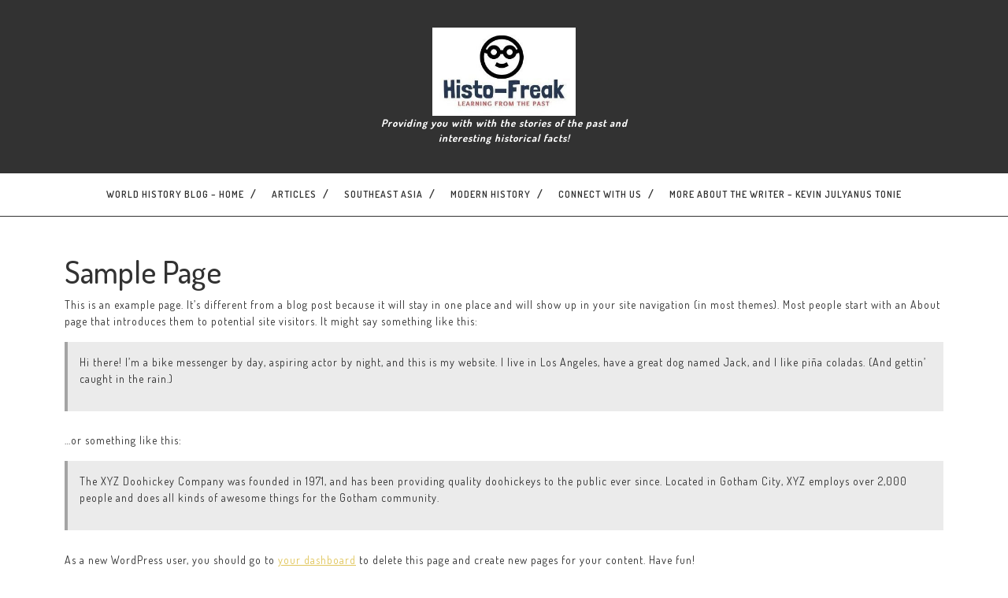

--- FILE ---
content_type: text/css
request_url: https://histofreak.com/wp-content/themes/vw-writer-blog/inc/block-patterns/css/block-frontend.css?ver=6.8.3
body_size: 432
content:
/*sliderbox css*/
.sliderbox, .contact-details, .contact-details .alignfull img, .services-section{
  width: auto;
  height: auto;
}
.wp-block-buttons.alignleft, .contact-details figure, .services-box .aligncenter{
  border: none !important;
}
.sliderbox a.wp-block-button__link, .post-content .wp-block-button__link{
  text-decoration: none;
}
.sliderbox a.wp-block-button__link:after {
  content: '\f061';
  font-size: 15px;
  position: relative;
  left: 5px;
  color: #323232;
  top: 1px;
  font-weight: 900;
  font-family: 'Font Awesome 5 Free';
}
/*services section*/
.services-sec h2{
  position: relative;
}
.services-sec h2:before{
  content: "";
  background: url(../images/title.png) no-repeat;
  top: 4px;
  right: 62%;
  position: absolute;
  display: inline-block;
  padding: 25px;
  width: 20px !important;
  height: 20px !important;
}
.post-content img{
  width: 15px !important;
  height: 15px !important;
}
.main-title h2, .post-content h3, .services-sec h2{
  font-weight: 700 !important;
}
.post-content .wp-block-button__link:after {
  content: '\f061';
  border-radius: 50%;
  font-size: 15px;
  position: relative;
  left: 5px;
  color: #323232;
  top: 1px;
  font-weight: 900;
  font-family: 'Font Awesome 5 Free';
}
.post-content p{
  line-height: 1.4 !important;
}
.post-img {
  position: relative;
}
.post-img:hover .post-content {
  opacity: 1 !important;
  transform: translate(0, -50%);
  transition-delay: 0.2s;
}
.post-col:hover .post-img:after {
  transform: rotateY(0);
  opacity: 0.9 !important;
}
.post-img:after {
  content: "";
  display: block;
  background: #e1c65c;
  position: absolute;
  top: 20px;
  padding: 10px;
  left: 15px;
  bottom: 20px;
  right: 15px;
  opacity: 0;
  transform: rotateY(90deg);
  transform-origin: 0 0;
  transition: all 0.4s ease-in-out 0s;
}
.post-content:hover{
  opacity: 0.9 !important;
}
.post-content {
  position: absolute;
  top: 50%;
  left: -10px;
  right: 35px;
  opacity: 0;
  z-index: 1;
  transform: translate(10%, -50%);
  transition: all 0.2s ease-out;
}
.post-col{
  position: relative;
}
.post-content a.wp-block-button__link:hover{
  color: #323232 !important;
}
/*Responsive css*/
@media screen and (max-width: 768px) and (min-width: 720px){
  .sliderbox h1{
    font-size: 30px !important;
  }
  .title-col .wp-block-columns{
    flex-wrap: nowrap !important;
  }
  .services-sec h2:before{
    right: 74%;
  }
  .post-content{
    right: 61px;
    left: 0;
  }
  .post-img:after{
    right: 35px;
    left: 30px;
  }
  .post-col{
    margin-left: 0 !important;
  }
}
@media screen and (max-width: 720px){
  .slider-content, .post-content .post-text{
    display: none;
  }
  .post-img:after{
    left: 37px;
    width: 75%;
  }
  .post-content h3{
    font-size: 15px !important;
  }
  .services-sec h2:before{
    right: 90%;
  }
  .post-content a.wp-block-button__link{
    font-size: 12px !important;
  }
  .post-content{
    left: 0;
  }
}
@media screen and (max-width: 1024px) and (min-width: 991px){
  .services-sec h2:before{
    right: 64%;
  }
  .post-content .post-text{
    display: none;
  }
  .post-img:after{
    left: 10px;
    right: 10px;
  }
}

--- FILE ---
content_type: text/css
request_url: https://histofreak.com/wp-content/themes/vw-writer-blog/style.css?ver=6.8.3
body_size: 9251
content:
/*
Theme Name: VW Writer Blog
Theme URI:  https://www.vwthemes.com/themes/free-wordpress-themes-for-writers/
Author: VW Themes
Author URI: https://www.vwthemes.com/
Description: VW Writer Blog is a clean, sleek, modern and intuitive WordPress theme for people dealing with literature. This multipurpose theme is useful for book shops, online book stores, eBook portals, libraries, reading clubs, author, blogger, library, children story books, tourism, blogging, blog template, products or other entertainment niches, product previews, travel, Mystery/Crime/Thriller, History, book depot, reviews, literary clubs as well as for writers, authors, journalists, editors, columnist, correspondent, critic, dramatist, novelist, poet, reporter. publishers, online course providers, online libraries, bookshop, copywriter, journalist, magazine, podcaster, personal blog, publisher, publishing house, book hubs and similar websites concerned with literature, reading and books. It can also be used for writing literature blogs and to start an online store for selling music, movies and video games. It is thoughtfully crafted to cover all aspects of a literary website with attention to fine details. This bookstore and writer WordPress theme is readily responsive, favicon icon, Threaded Comments, Flexible Header, Wide Blocks, cross-browser compatible and translation ready to fulfil the growing demands of present day users. It is a search engine optimized theme to easily divert traffic towards your site by ranking higher in search results. VW Writer Blog proposes for a profound customization to give your website a personalized feel. It has used social media icons to make your content reach maximum people. Banners and sliders bring vastness to the website. It follows standard coding rules yielding a bug-free and secure website. Demo: https://www.vwthemes.net/vw-writer-pro/
Tested up to: 5.9
Requires PHP: 7.2
Version: 0.8.4
License: GNU General Public License v3.0
License URI: http://www.gnu.org/licenses/gpl-v3.0.html
Text Domain: vw-writer-blog
Tags: left-sidebar, right-sidebar, one-column, two-columns, three-columns, four-columns, grid-layout, wide-blocks, block-styles, flexible-header, block-patterns, custom-colors, custom-background, custom-logo, custom-menu, custom-header, editor-style, featured-images, footer-widgets, sticky-post, full-width-template, theme-options, translation-ready, threaded-comments, post-formats, rtl-language-support, blog, portfolio, e-commerce

VW Writer Blog WordPress Theme has been created by VW Themes(vwthemes.com), 2019.
VW Writer Blog WordPress Theme is released under the terms of GNU GPL
*/

/* Basic Style */

*{
  margin:0;
  padding:0;
  outline:none;
}
html{
  overflow-x: hidden;
}
body{ 
  margin:0; 
  padding:0; 
  -ms-word-wrap:break-word; 
  word-wrap:break-word;
  position:relative;
  background: #fff;
  font-size: 15px; 
  color:#323232;
  font-family: 'Dosis', sans-serif;
  overflow-x: hidden;
}
img{ 
  margin:0; 
  padding:0; 
  border:none; 
  max-width:100%; 
  height:auto;
}
section img{
  max-width:100%;
}
p{ 
  font-size:14px; 
  letter-spacing: 1px;
}
a{ 
  text-decoration:none; 
  color: #e1c65c;
}
a:hover{ 
  text-decoration:none; 
  color:#333;
}
a:focus,
a:hover{
  text-decoration:none !important;
}
:hover{-webkit-transition-duration: 1s;
  -moz-transition-duration: 1s;
  -o-transition-duration: 1s;
  transition-duration: 1s;
}
.clear{ 
  clear:both;
}
input[type="search"]{
  border: 1px solid #ddd;
  width: 100%;
  font-size: 16px;
  padding: 8px 10px;
  margin: 0 0 10px 0;
  height: auto;
}
[type="search"] {
    outline-offset: -2px;
    -webkit-appearance: none;
}
input[type='submit']:hover{
  cursor: pointer;
}
button{
  padding: 5px;
}
.home .middle-align{
  padding: 0;
}
.middle-align,.blog .middle-align{ 
  margin: 0 auto; 
  padding: 3em 0 0;
}
.wp-caption{ 
  margin:0; 
  padding:0; 
  font-size:13px; 
  max-width:100%;
}
.wp-caption-text{ 
  margin:0; 
  padding:0; 
}
a:focus,
input[type="text"]:focus, 
input[type="email"]:focus, 
input[type="phno"]:focus, 
input[type="password"]:focus, 
input[type="search"]:focus,
input[type="tel"]:focus, 
textarea:focus,
input[type="submit"]:focus,
#comments:focus, select:focus,.toggle-nav button:focus, a:focus span{
  outline: 1px solid #000;
  text-decoration:none !important;
} 
.logo h1 a:focus, .logo p.site-title a:focus, #topbar a:focus{
  outline: 1px solid #fff;
  text-decoration:none !important;
}
.woocommerce-product-details__short-description p a,.entry-content a, .sidebar .textwidget p a, .textwidget p a, #comments p a, .slider .inner_carousel p a{
  color: #e1c65c;
  text-decoration: underline;
}
/*---------- WIDE BLOCKS ------------*/

.alignwide {
  margin-left  : -80px;
  margin-right : -80px;
}
.alignfull {
  margin-left  : calc( -100vw / 2 + 100% / 2 );
  margin-right : calc( -100vw / 2 + 100% / 2 );
  max-width    : 100vw;
}
.alignfull img {
  width: 100vw;
}

/*---------- ACCESSIBILITY READY ------------*/
.screen-reader-text {
  border: 0;
  clip: rect(1px, 1px, 1px, 1px);
  clip-path: inset(50%);
  height: 1px;
  margin: -1px;
  overflow: hidden;
  padding: 0;
  position: absolute;
  width: 1px;
  word-wrap: normal !important;
}
.screen-reader-text:focus {
  background-color: #eee;
  clip: auto !important;
  clip-path: none;
  color: #444;
  display: block;
  font-size: 1em;
  height: auto;
  left: 5px;
  line-height: normal;
  padding: 15px 23px 14px;
  text-decoration: none;
  top: 5px;
  width: auto;
  z-index: 100000; /* Above WP toolbar. */
}
.sticky{ 
  margin:0; 
  padding:0; 
}
.sticky .post-main-box h3{
  background: url(images/pin.png) no-repeat scroll 0 0px;
  padding-left: 40px;
}
.gallery-caption{ 
  margin:0;
  padding:0;
}
.alignleft, 
img.alignleft {
  display: inline; 
  float: left; 
  margin-right:20px; 
  margin-top:4px; 
  margin-bottom:10px; 
  padding:0;
}
.alignright, 
img.alignright { 
  display: inline; 
  float: right; 
  margin-bottom:10px;
  margin-left:25px;
}
.aligncenter, 
img.aligncenter {
 clear: both; 
 display: block; 
 margin-left: auto; 
 margin-right: auto; 
 margin-top:0; 
}
.comment-list .comment-content ul { 
  list-style:none; 
  margin-left:15px;
}
.comment-list .comment-content ul li{
  margin:5px;
}
#respond{
  clear:both;
}
.toggleMenu{
  display:none;
}
.bypostauthor{
 margin:0;
 padding:0;
}
input[type="text"],
input[type="email"],
input[type="phno"], 
input[type="password"], 
textarea{
  border:1px solid #bcbcbc;
  width:100%; 
  font-size:16px;
  padding:10px 10px; 
  margin:0 0 23px 0;
  height:auto;
}
textarea{
  height:111px; 
}
input[type="submit"], input.button{
  text-align:center;
  text-transform:uppercase;
  font-size:18px;
  padding:7px 30px; 
  background:#e1c65c;
  font-weight:bold;
  color:#fff;
  border: none;
}

/* --------------------------LOGO---------------------------- */
.call{
  text-align: right;
}
.call i,
.email i {
  font-size: 40px;
  color: #e1c65c;
}
.email, .call {
    margin-top: 10px;
}
.call p, .call p a, .email p, .email p a{
  color: #fff;
  font-size: 14px;
  letter-spacing: 1px;
}
.call p a:hover, .email p a:hover{
  color: #e1c65c;
}
p.infotext {
  color: #e1c65c;
  font-size: 14px;
  letter-spacing: 1px;
  font-style: italic;
  font-weight: bold;
  margin-bottom: 0;
}
.logo {  
  text-align: center;
}
.logo h1 a, .logo p.site-title a {
  font-size: 40px;
  font-weight: bold;
  color: #fff;
  letter-spacing: 5px;
}
.logo h1 a:focus{
  outline: 1px solid #fff;
}
.logo h1, .logo p.site-title{
  padding: 0;
  font-family: 'Alex Brush', cursive;
}
.logo p.site-title {
  margin: 0;
  line-height: 1;
  padding: 3px 0px;
}
.logo .site-title a:hover{
  color: #e1c65c;
}
p.site-description {
  color: #fff;
  font-weight: bold;
  letter-spacing: 1px;
  font-style: italic;  
  font-size: 13px;
  margin-bottom: 0;
}

/* ---------HEADER--------- */

#topbar {
  background: #323232;
  padding: 35px 0;
}
#header {
  border-bottom: solid 1px #323232;
}
.page-template-ibtana-page-template .middle-align{
  padding: 0em 0 0;
}
/* --------- MENUS CSS --------- */
#mySidenav {
  display: inline;
}
.main-menu {
  text-align: center;
}
ul.list_nav {
  margin: 0 auto;
  text-align: center;
  display: block;
}
.main-navigation ul{
  margin: 0;
  padding: 0;
  font-weight: 400;
  font-size: 14px;
  text-transform: uppercase;
  font-weight: bold;
}
.main-navigation li{
  display: inline-block;
  position: relative;
}
#header .main-navigation ul li:before {
  content: "/";
  color: #323232;
  width: 6px;
  margin-right: 15px;
}
ul.sub-menu li:before,
#header .main-navigation ul li:first-child:before  {
  content: none !important;
}
.main-navigation a{
  display: inline-block;
  margin-top: 0px;
  color: rgb(50, 50, 50);
  font-size: 12px;
  font-weight: 600;
  letter-spacing: 1px;
  text-transform: uppercase;
  padding: 18px 5px;
}
.main-navigation a:hover{
  color: #e1c65c;
}
.main-navigation a:focus{
  outline: 1px solid #000;
}
.main-navigation ul ul{
  display: none;
  position: absolute;
  background: #fff;
  min-width: 200px;
  z-index: 9999;
  top: 80%;
  border-top: 4px solid #e1c65c;
  border-bottom: 4px solid #e1c65c;
  line-height: 30px;
  border-radius: 5px;
}
.main-navigation ul ul ul{
  left: 100%;
  top: 0%;
}
.main-navigation ul ul a{
  color: #000 ;
  border: none;
  padding: 5px 10px ;
  margin-top: 5px;
  transition: all .5s ease;
  -webkit-transition: all .5s ease;
  -moz-transition: all .5s ease;
}
.main-navigation ul.sub-menu a:hover{
  color: #e1c65c ;
  padding-left: 50px !important;
  border-top: none;
}
.main-navigation ul.sub-menu>li>a:before {
  content: "";
  width: 0;
  height: 2px;
  position: absolute;
  margin-top: 15px;
  left: 0;
  opacity: 0;
  transition: all .5s ease;
  -webkit-transition: all .5s ease;
  -moz-transition: all .5s ease;
  background: #222;
}
.main-navigation ul.sub-menu>li>a:hover:before {
  opacity: 1;
  left: 15px;
  width: 20px;
}
.main-navigation ul ul a:focus{
  outline: 1px solid #000;
}
.main-navigation ul ul li{
  float: none;
  display: block;
  text-align: left;
  border-left: none;
  border-right: none !important;
  padding: 0;  
  border-bottom: 1px solid #eaeaea;
}
.main-navigation ul ul li:last-child{
  border-bottom: 0;
}
.main-navigation ul li:hover > ul{
  display: block;
}
.main-navigation .menu > ul > li.highlight{
  background-color: #006ccc;
}
.main-navigation .menu > ul > li.highlight:hover{
  background: transparent;
}
/*--------------- SUPERFISH MENU ---------------------------*/

.sf-arrows ul .sf-with-ul:after{
  margin-top: -5px;
  margin-right: -3px;
  border-color: transparent;
  border-left-color: #888;
}
.sf-arrows ul li > .sf-with-ul:focus:after,
.sf-arrows ul li:hover > .sf-with-ul:after,
.sf-arrows ul .sfHover > .sf-with-ul:after{
  border-left-color: #333;
}
.toggle-nav, a.closebtn{
  display: none;
}
/* Headings */
section h2{
  font-weight:bold; 
  text-align:center; 
  margin:0 0 45px;
  padding:0;
  text-transform:uppercase;
}
section h3{
  font-weight:bold; 
  text-align:center;
  margin:30px 0 0 0;
  text-transform:uppercase;
}
section h4{
  color:#000; 
  font-weight:bold;
  font-size:18px;
}
section h5{
  color:#000; 
  font-weight:bold;
  font-size:24px;
  margin:0 0 10px 0;
  padding:0;
}

/* --------- SLIDER--------- */
#slider{ 
  max-width:100%; 
  margin:auto; 
  padding:0;
  background: #fff;
}
#slider img {
  width: 100%;
  opacity: 0.6;
}
#slider .carousel-item-next,#slider .carousel-item-prev,#slider .carousel-item.active {
  display: block !important;  
}
#slider .carousel-control-prev-icon, #slider .carousel-control-next-icon{
  background-image: none;
  font-size: 15px;
  color: #fff;
  background: #323232;
  padding: 15px 20px;
}
.carousel-control-prev, .carousel-control-next{
  opacity: unset !important;
}
.carousel-control-next-icon, .carousel-control-prev-icon{
  width: auto;
  height: auto;
}
#slider .carousel-caption{
  top: 50%;
  transform: translateY(-50%);
  right: 40%;
  left: 20%;
  text-align: left;
}
#slider .inner_carousel h1 {
  font-size: 40px;
  letter-spacing: 1px;
  text-align: left;
  color: #323232;
  margin-top: 15px;
  text-transform: uppercase;
  font-weight: bold;
}
#slider .inner_carousel h1 a{
  color: #323232;
}
#slider .inner_carousel h1 a:hover{
  color: #e1c65c;
}
#slider .inner_carousel p {
  text-align: left;
  color: #323232;
  font-size: 15px;
  font-weight: 500;
}
.more-btn a {
  color: #323232;
  font-weight: bold;
  font-size: 16px;
  letter-spacing: 2px;
}
.more-btn a:hover{
  color: #e1c65c;
}
.more-btn{
  text-align: left;
}
.more-btn i,
.content-bttn i {
  margin-left: 8px;
  color: #323232;
  font-size: 16px;
}
.slider-date {
  position: relative;
  background: #e1c65c;
  padding: 10px;
  color: #323232;
  font-weight: 700;
}
.slider-date:before {
  content: "";
  position: absolute;
  right: -20px;
  bottom: 0;
  width: 0;
  height: 0;
  border-left: 20px solid #e1c65c;
  border-top: 19px solid transparent;
  border-bottom: 19px solid transparent;
}
/* --------- Articals Section ------- */

#articles {
  padding: 3% 0;
}
#articles h2 {
  margin: 0;
  margin-bottom: 15px;
  font-size: 1.75rem;
  padding: 10px 0;
}
#articles h2 i{
  margin-right: 5px;
}
.box{
  text-align: center;
  perspective: 50em;
  position: relative;
  margin:10px 0;
}
.box:after{
  content: "";
  display: block;
  background: #e1c65c;
  position: absolute;
  top: 20px;
  left: 20px;
  bottom: 20px;
  right: 20px;
  opacity: 0;
  transform: rotateY(90deg);
  transform-origin: 0 0;
  transition: all 0.4s ease-in-out 0s;
}
.box:hover:after{
  transform: rotateY(0);
  opacity: 0.9;
}
.box .box-content{
  color: #323232;
  position: absolute;
  top: 50%;
  left: 20px;
  right: 20px;
  opacity: 0;
  z-index: 1;
  transform: translate(10%, -50%);
  transition: all 0.2s ease-out;
  padding: 5px;
}
.box:hover .box-content{
  opacity: 1;
  transform: translate(0, -50%);
  transition-delay: 0.2s;
}
.box h3{
  font-size: 22px;
  font-weight: 700;
  text-transform: uppercase;
  letter-spacing: 1px;
  margin: 0 0 10px;
  color: #323232;
}
.box p{ 
  margin-top: 10px;
}
.box a{
  font-weight: 700;
  color: #323232;
  margin-right: 5px;
}
.box span {
  font-weight: 600;
  font-size: 12px;
  margin-right: 5px;
}
.box i {
  font-size: 12px;
  margin-right: 5px;
}
.bg-color{
  background: #323232;
  height: 345px;
}
/*---------Sticky Header---------*/
.header-fixed {
  position: fixed;
  top:0; left:0;
  width: 100%;
  background: #fff;
  z-index: 999;
  border-bottom: 2px solid #e1c65c;
  box-shadow: 0px 0px 5px 0px;
}
body.page-template-custom-home-page.admin-bar .header-fixed, body.admin-bar .header-fixed {
  margin-top: 30px !important;
}
/*----------- PRELOADER ----------*/
#preloader {
  background-color: #e1c65c;
  bottom: 0;
  left: 0;
  overflow: hidden;
  position: fixed;
  right: 0;
  top: 0;
  z-index: 999999;
  height: 100%;
}
.loader-inner {
  bottom: 0;
  height: 60px;
  left: 0;
  margin: auto;
  position: absolute;
  right: 0;
  top: 0;
  width: 100px;
}
.loader-line-wrap {
  animation: spin 2000ms cubic-bezier(.175, .885, .32, 1.275) infinite;
  box-sizing: border-box;
  height: 50px;
  left: 0;
  overflow: hidden;
  position: absolute;
  top: 0;
  transform-origin: 50% 100%;
  width: 100px;
}
.loader-line {
  border: 4px solid #ffffff;
  border-radius: 100%;
  box-sizing: border-box;
  height: 100px;
  left: 0;
  margin: 0 auto;
  position: absolute;
  right: 0;
  top: 0;
  width: 100px;
}
.loader-line-wrap:nth-child(1) { animation-delay: -50ms; }
.loader-line-wrap:nth-child(2) { animation-delay: -100ms; }
.loader-line-wrap:nth-child(3) { animation-delay: -150ms; }
.loader-line-wrap:nth-child(4) { animation-delay: -200ms; }
.loader-line-wrap:nth-child(5) { animation-delay: -250ms; }

.loader-line-wrap:nth-child(1) .loader-line {
  height: 90px;
  width: 90px;
  top: 7px;
}
.loader-line-wrap:nth-child(2) .loader-line {
  height: 76px;
  width: 76px;
  top: 14px;
}
.loader-line-wrap:nth-child(3) .loader-line {
  height: 62px;
  width: 62px;
  top: 21px;
}
.loader-line-wrap:nth-child(4) .loader-line {
  height: 48px;
  width: 48px;
  top: 28px;
}
.loader-line-wrap:nth-child(5) .loader-line {
  height: 34px;
  width: 34px;
  top: 35px;
}
@keyframes spin {
  0%, 15% {
    transform: rotate(0);
  }
  100% {
    transform: rotate(360deg);
  }
}
.elementor-page #preloader{
  display: none;
}
/* ---------Footer Section---- */
.scrollup i {
  width: 40px;
  height: 40px;
  position: fixed;
  bottom: 60px;
  right: 10px;
  font-size: 20px;
  display: none;
  color: #323232 !important;
  padding: 10px;
  background: #e1c65c;
  z-index: 999;
}
.scrollup.left i{
  left: 10px;
}
.scrollup.center i{
  left: 50%;
  right: 50%;
}
/* --------- Footer ------- */
.footer a:focus{
  outline: 1px solid #fff;
}
.footer .tagcloud a{
  border: solid 1px #7a7a7a;
  color:#7a7a7a;
  font-size:15px !important;
  padding:5px 18px;
  margin:0 0 5px;
  display:inline-block;
}
.footer .tagcloud a:hover{
  background: #e1c65c;
  color: #fff;
}
.footer li a:hover, .sidebar ul li a:hover{
  color: #e1c65c;
}
.footer ins span,
.footer .tagcloud a {
  color: #7a7a7a;
}
.copyright img{
  text-align: right;
}
.footer .widget {
  padding: 10px 0 20px 0;
}
.footer input[type="submit"]{
  margin-top: 0;
  padding: 10px 9px;
  font-size: 15px;
  width: 100%;
}
.footer label{
  width: 100%;
}
.footer .search-form .search-field {
  width: 100%;
  border: solid 1px #7a7a7a;
  padding: 10px;
}
.footer caption,.sidebar caption {
  font-weight: bold;
  color: #7a7a7a;
  font-size: 20px;
}
.footer table,
.footer th,
.footer td{
  border: 1px solid #7a7a7a;
  text-align: center;
}
.footer td ,.sidebar td{
  padding: 9px;
  color: #7a7a7a;
}
.footer th {
  text-align: center;
  padding: 10px;
  color: #7a7a7a;
}
.footer li a {
  color: #cccccc;
  font-size: 15px;
}
.footer ul li {
  list-style: none;
  padding: 5px 0;
}
.footer ul {
  margin: 0;
  padding-left: 0;
}
.sidebar select ,.footer select {
  padding: 10px 5px;
  width: 100%;
}
.sub-title{
  margin: 5em 0 0 0;
  line-height: 2em;
}
.footer {
  color: #7a7a7a;
  text-align: left;
  background: #323232;
}
.footer h3, .footer .wp-block-search .wp-block-search__label{
  color: #e1c65c;
  font-size: 30px;
  padding:10px 0 10px 0;
  letter-spacing: 1px;
  font-family: 'Dosis', sans-serif;
  font-weight: 500;
}
.footer .wp-block-search .wp-block-search__inside-wrapper, .sidebar .wp-block-search .wp-block-search__inside-wrapper{
  flex-wrap: wrap;
  display: block;
}
.footer .wp-block-search .wp-block-search__input, .sidebar .wp-block-search .wp-block-search__input {
  padding:10px 10px;
  font-size:15px;
  margin-bottom: 10px;
  color:#4d4749;
  border: solid 1px #e1e1e1;
  width: 100%;
}
.footer .wp-block-search .wp-block-search__button, .sidebar .wp-block-search .wp-block-search__button{
  background: #e1c65c;
  color: #fff;
  padding: 10px;
  font-weight: bold;
  font-size: 15px;
  letter-spacing: 2px;
  width: 100%;
  margin-left: 0;
}
.footer p{
  font-size:17px;
}
.navigate  ul{
  list-style: none;
}
.copyright a {
  color: #323232;
}
.copyright a:hover{
  color: #fff;
}
.copyright p{
  margin-bottom: 0;
  color: #323232;
  font-size: 16px;
  font-weight: 500;
}
.footer-2{
  background:#e1c65c ;
  text-align:center;
  padding:15px 0;
}
.footer .custom-social-icons i{
  width: 40px;
  text-align: center;
  height: 40px;
  padding: 10px;
  margin-bottom: 10px;
  margin-right: 10px;
  line-height: 1.5;
}
.footer ul.cart_list li a, .footer ul.product_list_widget li a , .footer ul.cart_list li .star-rating, .footer ul.product_list_widget li .star-rating{
  margin-bottom: 5px;
}
.footer .widget_price_filter .ui-slider .ui-slider-range, .footer .widget_price_filter .ui-slider .ui-slider-handle{
  background-color: #e1c65c;
}
.footer .widget_price_filter .price_slider_wrapper .ui-widget-content{
  background-color: #fff;
}
.footer .woocommerce-product-search button{
  font-size: 15px;
  width: 100%;
  text-align: center;
  text-transform: uppercase;
  padding: 10px 30px;
  background: #e1c65c;
  font-weight: bold;
  color: #fff;
  border: none;
  margin-top: 10px;
}
.footer .woocommerce-product-search input[type="search"]{
  border: 1px solid #ddd;
}
.footer form.woocommerce-product-search{
  border: none;
}
.footer li.woocommerce-mini-cart-item.mini_cart_item{
  line-height: 25px;
  margin-top: 10px;
  padding: 0 0 0 2em !important;
}
.footer ul.product_list_widget li {
  line-height: 25px;
  margin-top: 10px;
}
.footer .widget_rating_filter ul li {
  line-height: 25px;
  margin-top: 10px;
}
/* --------- Blog Page ------- */
.post-main-box:hover .content-bttn a, .post-main-box:hover h2 a, .post-main-box:hover .post-info a, .single-post .post-info:hover a{
  color: #e1c65c;
}
#our-services iframe,
.box-image img {
  width: 100%;
}
h1.page-title {
  margin-bottom: 1%;
  margin-top: 0;
}
#our-services {
  margin-top: 0;
}
.post-main-box {
  margin-bottom: 5%;
  padding: 20px;
  border: 1px solid #e1e1e1;
  box-shadow: 0px 15px 10px -15px #999;
}
.post-main-box h2 {
  text-align: left;
  margin-top: 0;
  padding-top: 0;
}
.post-main-box h2 a, h2.section-title a {
  font-size: 25px;
  color: #323232;
  margin-top: 12px;
  font-weight: 700;
  letter-spacing: 1px;
}
.new-text p,
#our-services p {
  color: #323232;
  font-size: 15px;
  line-height: 2;
  margin-top: 10px;
  text-align: justify;
}
.post-info {
  color: #323232;
  font-size: 12px;
  letter-spacing: 1px;
}
.post-info span {
  margin-right: 1%;
}
.blogbutton-small {
  color: #323232;
  font-size: 15px;
  letter-spacing: 1px;
  font-weight: bold;
}
.post-info hr {
  width: 10%;
  border-top: solid 2px #e1c65c;
  margin-bottom: 0;
  opacity: 1;
  border-bottom: none;
}
.entry-audio audio,
iframe{
  width: 100%;
}
.tags {
  padding-top: 10px;
}
.tags a {
  text-decoration: none!important;
  font-weight: 400;
  color: #121212!important;
  background: #f8f8f8;
  border: 1px solid #ccc;
  box-shadow: 0 1px 0 rgba(0,0,0,.08);
  text-shadow: none;
  line-height: 3.5;
  padding: 8px;
  margin: 5px;
  font-size: 15px;
}
.entry-date a, .entry-author a{
  color: #323232;
}
.single-post h1{
  font-size: 30px; 
}
.single-post .post-info{
  color: #000;
  clear: both;
  font-size: 13px;
  letter-spacing: 1px;
  background: #f1f1f1;
  padding: 10px;
  margin-bottom: 15px;
  text-align: left;
}
.post-info i{
  margin-right: 10px;
}
.related-post {
  clear: both;
}
.related-post h3 {
  padding: 15px 0px 15px;
}
.related-post h3.section-title{
    padding: 5px 0px;
}
.related-post .new-text p, #our-services .related-post p{
  margin-top: 0;
}
.nav-previous a{
  padding: 15px 15px;
  color: #323232;
  font-size: 15px;
  line-height: 13px;
  font-weight: bold;
  text-align: left;
  background: #e1c65c;
}
.nav-next a{
  padding: 15px 15px;
  color: #323232;
  font-size: 15px;
  line-height: 13px;
  font-weight: bold;
  text-align: right;
  background: #e1c65c;
}
.nav-previous a:hover, .nav-next a:hover {
  background: #323232;
  color: #fff;
  transition-duration: 0.5s;
}
/* --------- POST --------- */
h2#reply-title {
  text-align: left;
  margin-bottom: 0;
  font-size: 30px;
  font-weight: 600;
  text-transform: none;
}
.bradcrumbs{
  padding:30px 0;
}
.bradcrumbs a{
  background:#f1f1f1; 
  color:#000;
  padding:5px 15px;
  margin-right:5px;
}
.bradcrumbs a:hover{
  background:#ffd34e;
}
.bradcrumbs span{
  background:#dddddd; 
  color:#000;
  padding:5px 15px;
}

/* Comments BOX */
#comments ol.children img {
  width: 30px;
}
#comments ol {
  list-style: none;
  padding-left: 0;
}
#comments{  
  margin-top:30px;
}  
#comments h2.comments-title{
  font-size:20px;
  font-weight:bold;
  padding:20px 0;
  margin-bottom: 10px;
}
#comments h3.comment-reply-title{
  font-size:20px;
  font-weight:bold;
  clear:both;
}  
#comments input[type="text"],
#comments input[type="email"],
#comments textarea{
  width:100%;
  padding:12px 10px;
  font-size:18px;
  margin:20px 0 0 0;
}
#comments input[type="submit"].submit{
  background: #e1c65c;
  color: #fff;
  padding: 15px;
  font-weight: bold;
  font-size: 12px;
  letter-spacing: 2px;
}
#comments a.comment-reply-link{
  color:#323232;
  background:#e1c65c;
  padding:5px 15px;
}  
#comments a.comment-reply-link:hover{
  background:#ddd;
  color: #000;
}
#comments a time{
  color:#000;
  font-weight:bold;
  font-size:12px;
}
#comments ol li{
  width:100%;
  list-style:none;
  margin: 0 0 20px;
  padding: 20px;
  background:#f5f5f5;
  display:inline-block;
  border: 1px solid #d6d6d6;
}   
#comments ul{
  margin:0 0 0 40px;
}
#comments .reply{
  float:right;
}
#comments .comment-metadata{
  width:90%;
  float:left;
  padding:1% 0 0 0;
}
#comments .comment-content{
  width:90%;
  float:left;
  margin-left:0;
}
#comments p {
  width:100%;
  float:left;
}
/*----------single-post-comments---------*/
.comments .comment-author, .comment-author.vcard {
  width: 50%;
  float: left;
}
.comment-meta.commentmetadata {
  float: right;
  width: 50%;
  text-align: right;
}
.comments p {
  width: 90%;
  float: left;
}
.comments .reply {
  float: left;
}
.reply {
  margin-bottom: 15px;
  width: 100%;
  float: left;
}
/* -----------------Sidebar --------------*/
.sidebar td#prev a {
  color: #323232;
}
.sidebar caption {
  font-weight: bold;
  color: #323232;
  font-size: 20px;
}
.sidebar table,.sidebar th,.sidebar td {
  border: 1px solid #e1e1e1;
  text-align: center;
}
.sidebar td {
  padding: 7px;
  color: #323232;
}
.sidebar th {
  text-align: center;
  padding: 5px;
  color: #323232;
}
.sidebar select {
  padding: 10px 5px;
  border: solid 1px #e1e1e1;
  color: #323232;
  background: transparent;
}
.sidebar form{
  text-align: center;
}
.sidebar h3 {
  font-size: 16px !important;
  display: table;
  color: #323232;
  font-weight: 700 !important;
  letter-spacing: 2px;
  background-color: #fff;
  padding: 0px 10px !important;
  margin: -28px auto 28px auto !important;
}
.sidebar input[type="search"] {
  padding:10px 10px;
  font-size:15px;
  margin-bottom: 10px;
  color:#323232;
  border: solid 1px #e1e1e1;
  width: 100%;
}
.sidebar label{
  margin-bottom: 0;
  width: 100%;
}
.sidebar input[type="submit"]{
  background: #e1c65c;
  color: #fff;
  padding: 15px;
  font-weight: bold;
  font-size: 12px;
  letter-spacing: 2px;
  width: 100%;
}
.sidebar .widget {
  padding: 20px;
  border: 1px solid #e1e1e1;
  margin-bottom: 50px;
  box-shadow: 0px 15px 10px -15px #999;
}
.sidebar ul {
  list-style: none;
  margin: 0 !important;
  padding: 0 !important;
  font-size: 17px !important;
}
.sidebar ul li{
  color: #323232;
  font-size: 13px;
  border-bottom: 1px solid #e1e1e1;
  line-height:3;
}
.sidebar ul li a {
  color: #323232;
  letter-spacing: 1px;
  font-size: 15px;
}
.sidebar .tagcloud a{
  border: solid 1px #e1e1e1;
  color:#323232;
  font-size:15px !important;
  padding:5px 18px;
  margin:0 0 5px;
  display:inline-block;
}
.sidebar .tagcloud a:hover{
  background:#e1c65c;
  color: #fff;
}
.sidebar .custom-social-icons i{
  width: 40px;
  text-align: center;
  height: 40px;
  padding: 10px;
  margin-bottom: 10px;
  margin-right: 10px;
  line-height: 1.5;
}
.sidebar .custom-social-icons i, .footer .custom-social-icons i {
  width: 40px;
  text-align: center;
  height: 40px;
  padding: 10px;
  margin-bottom: 10px;
  margin-right: 10px;
  line-height: 1.5;
}
.footer .custom-social-icons i,
.sidebar .custom-social-icons i {
  border: 1px solid #e1c65c;
  color: #e1c65c;
}
.footer .custom-social-icons i:hover,
.sidebar .custom-social-icons i:hover{
  background: #e1c65c;
  color: #fff;
  border-color: #e1c65c;
}
.sidebar ul.product_list_widget li{
  line-height: 25px;
  margin-top: 10px;
}
.sidebar .widget_shopping_cart .cart_list li a.remove, .sidebar.widget_shopping_cart .cart_list li a.remove {
  position: absolute;
  top: 0px;
  left: 0;
}
.sidebar .widget_price_filter .ui-slider .ui-slider-range, .sidebar .widget_price_filter .ui-slider .ui-slider-handle{
  background-color: #e1c65c;
}
.sidebar .widget_price_filter .price_slider_wrapper .ui-widget-content{
  background-color: #000;
}
.sidebar ul.cart_list li a, .sidebar ul.product_list_widget li a, .sidebar ul.cart_list li .star-rating, .sidebar ul.product_list_widget li .star-rating {
  margin-bottom: 5px;
}
.sidebar .woocommerce-product-search button{
  font-size: 15px;
  width: 100%;
  text-align: center;
  text-transform: uppercase;
  padding: 10px 30px;
  background: #e1c65c;
  font-weight: bold;
  color: #fff;
  border: none;
}
.sidebar .woocommerce-product-search input[type="search"]{
  border: 1px solid #ddd;
}
.sidebar form.woocommerce-product-search{
  border: none;
}
.woocommerce .star-rating{
  font-size: 15px;
}
.nav-previous{
  clear:both;
}
.nav-previous,
.nav-next{
  float:left;
  width:50%;
  margin: 1% 0 0 0;
}
.nav-next{
  text-align:right;
  font-size: 18px;
}
.nav-previous{
  text-align:left;
  font-size: 18px;
}

/* Page */
.error404 .title-box h1 {
  text-align: center;
}
.error404 .page-content{
  margin: 20px 0px 40px 0px;
}
.error-btn a {
  color: #323232;
  font-size: 15px;
  letter-spacing: 1px;
  font-weight: bold;
}
.error-btn a:hover{
  color: #e1c65c;
}
.error-btn {
  margin: 15px 0;
}
.error-btn i {
  margin-left: 8px;
  color: #323232;
  font-size: 16px;
}
.title-box h1 {
  color: #000;
  clear: both;
}
hr{
  border:none;
  border-bottom:2px solid #7e7e7e;
  margin:20px 0; 
  clear:both;
  opacity: 1;
}
.read-moresec{
  margin:2% 0;
}
.page-content, .page-content p {
  text-align: center;
}
.page-content p {
  margin: 0;
}
.page-content .read-moresec {
  margin: 0px;
  margin-bottom: 20px;
}
/* Pagination */
.pagination {
  clear:both;
  position:relative;
  font-size:14px; 
  line-height:13px;
  float:right; 
  font-weight:bold;
  width:100%;
  margin-bottom: 30px;
}
 
.pagination span, .pagination a {
  display:block;
  float:left;
  margin: 2px 5px 2px 0;
  padding:10px 15px;
  text-decoration:none;
  width:auto;
  color:#323232;
  background: #e1c65c;
  -webkit-transition: background .15s ease-in-out;
  -moz-transition: background .15s ease-in-out;
  -ms-transition: background .15s ease-in-out;
  -o-transition: background .15s ease-in-out;
  transition: background .15s ease-in-out;
} 
.pagination a:hover{
  color:#fff;
  background: #323232 /* Pagination background on hover */
} 
.pagination .current {
  padding: 10px 15px;
  background: #323232;
  color: #fff;
  font-weight: bold;
}
.pagination ul, .pagination ul li{
  margin:0;
  clear:both;
}
.post-navigation{
  clear:both;
}
.post-navigation {
  clear: both; 
}
.post-navigation .post-title { 
  font-size: 20px; 
  font-size: 1.75rem; 
  line-height: 1.25; 
}
/*------single-post-pagination------*/
.post-navigation a {
  color: #1a1a1a;
}
.nav-next {
  float: right;
  width: 50%;
  text-align: right;
}
.nav-previous {
  width: 50%;
  float: left;
  text-align: left;
}
.nav-next span.meta-nav:after{
  content: "\f30b";
  font-family: 'Font Awesome 5 Free';
  font-weight: 900;
  font-size: 18px;
  margin-left: 10px;
}
.nav-previous span.meta-nav:before{
  content: "\f30a";
  font-family: 'Font Awesome 5 Free';
  font-weight: 900;
  font-size: 18px;
  margin-right: 10px;
}
.post-navigation span.meta-nav {
  font-size: 14px;
  text-transform: uppercase;
  font-weight: bold;
  letter-spacing: 1px;
  border-top: 1px solid #f1f1f1;
  border-bottom: 1px solid #f1f1f1;
  margin-bottom: 0;
  padding: 15px;
}
.post-navigation span { 
  display: block;
}
.post-navigation .post-title {
  display: none;
}
/* restore screen-reader-text */
.nav-previous {
  float: left;
  width: 50%;
}
.post-navigation .current .screen-reader-text { 
  position: absolute !important; 
}
.post-navigation .page-numbers { 
  display: inline-block; 
}
.post-navigation a { 
  color: #1a1a1a; 
}
.single-post .nav-previous a,
.single-post .nav-next a{
  color: #000;
  background: transparent;
}
.single-post .nav-previous a:hover,
.single-post .nav-next a:hover {
  color: #e1c65c;
  background: transparent;
}
.single-post .nav-previous a,
.single-post .nav-next a{
  outline: none !important;
  border-bottom: none !important;
}
.post-navigation span { 
  display: block; 
}
.post-navigation .meta-nav { 
  color: #323232; 
  font-size: 13px;
  letter-spacing: 0.076923077em; 
  line-height: 1.6153846154; 
  margin-bottom: 0.5384615385em; 
  text-transform: uppercase; 
}
.post-navigation .post-title {
  font-size: 20px; 
  font-weight: 700;  
  line-height: 1.2173913043; 
  text-rendering: optimizeLegibility;
}
.post-navigation a:hover .post-title,
.post-navigation a:focus .post-title { 
  color: #e1c65c;
}
.post-navigation:before {
  right: 0;
}
.post-navigation:after {
  right: 54px;
}
.post-navigation a:hover,
.post-navigation a:focus {
  color: #1a1a1a;
}
.post-navigation .nav-links {
  position: relative;
}
.post-navigation .nav-links:before,
.post-navigation .nav-links:after {
  color: #fff;
  font-size: 32px;
  line-height: 51px;
  opacity: 0.3;
  position: absolute;
  width: 52px;
  z-index: 1;
}
/* reset screen-reader-text */
.post-navigation .current .screen-reader-text {
  position: static !important;
}
.post-navigation .page-numbers {
  display: none;
  letter-spacing: 0.013157895em;
  line-height: 1;
  margin: 0 0.7368421053em 0 -0.7368421053em;
  padding: 0.8157894737em 0.7368421053em 0.3947368421em;
  text-transform: uppercase;
}
.post-navigation .current {
  display: inline-block;
  font-weight: 700;
}
.post-navigation .prev,
.post-navigation .next {
  background-color: #1a1a1a;
  color: #fff;
  display: inline-block;
  height: 52px;
  margin: 0;
  overflow: hidden;
  padding: 0;
  position: absolute;
  top: 0;
  width: 52px;
  z-index: 2;
}
.post-navigation .prev:before,
.post-navigation .next:before {
  font-size: 32px;
  height: 53px;
  line-height: 52px;
  position: relative;
  width: 53px;
}
.post-navigation .prev:hover,
.post-navigation .prev:focus,
.post-navigation .next:hover,
.post-navigation .next:focus {
  background-color: #007acc;
  color: #fff;
}
.post-navigation .prev:focus,
.post-navigation .next:focus {
  outline: 0;
}
.post-navigation .prev {
  right: 54px;
}
/*------------- About us widgets --------------*/
.footer .more-button, .sidebar .more-button {
  margin: 20px 0px 10px 0px;
}
.footer a.custom_read_more, .sidebar a.custom_read_more {
  background: #e1c65c;
  color: #323232;
  font-weight: 700;
  padding: 10px 15px;
  font-size: 14px;
}
.footer p.custom_author, .sidebar p.custom_author {
  font-size: 20px;
  font-weight: 600;
  margin: 5px 0 4px;
}
.footer p.custom_designation, .sidebar p.custom_designation {
  font-size: 18px;
  font-weight: 500;
  margin: 0 0 4px;
}
.sidebar a.custom_read_more:hover{
  background: #323232;
  color: #fff;
}
.footer a.custom_read_more:hover {
  color: #fff;
}
.custom-about-us h3.custom_title {
  text-align: left;
}
.custom-about-us {
  text-align: center;
}
/*------------- Contact us widgets --------------*/
.custom_details {
  font-size: 15px;
  font-weight: bold;
}
.custom-social-icons input[type="text"], .custom-social-icons input[type="email"], .custom-social-icons textarea {
  margin: 0;
  background: transparent;
}
form.wpcf7-form {
  margin-top: 20px;
}
.sidebar .custom-contact-us form {
  text-align: left;
}
.sidebar .custom-contact-us label{
  width: 100%;
}
.sidebar .custom-contact-us input[type="submit"]{
  width: 100%;
}
/*-------------- Woocommerce----------------- */
.woocommerce ul.products li.product .button,
a.checkout-button.button.alt.wc-forward {
  margin-top: 5px;
  font-size: 14px;
  letter-spacing: 1px;
  text-transform: none;
}
.woocommerce span.onsale{
  background: #e1c65c;
  padding: 0;
}
.products li {
  box-shadow: 3px 3px 10px 2px #ddd;
  padding: 10px !important;
  text-align: center;
}
h2.woocommerce-loop-product__title,
.woocommerce div.product .product_title {
  color: #000;
  letter-spacing: 1px;
  font-weight: 500;
  font-size: 20px !important;
  margin-bottom: 10px !important;
  font-weight: bold!important;
}
.woocommerce ul.products li.product .price,
.woocommerce div.product p.price, .woocommerce div.product span.price {
    color: #000;
    font-size: 15px;
}
.woocommerce div.product .product_title,.woocommerce div.product p.price, .woocommerce div.product span.price{
  margin-bottom: 5px !important;
}
.woocommerce #respond input#submit, .woocommerce a.button, .woocommerce button.button, .woocommerce input.button,.woocommerce #respond input#submit.alt, .woocommerce a.button.alt, .woocommerce button.button.alt, .woocommerce input.button.alt{
  background: #e1c65c;
  color: #fff !important;
  border-radius: 0;
  opacity: 1 !important;
}
.woocommerce #respond input#submit:hover, .woocommerce a.button:hover, .woocommerce button.button:hover, .woocommerce input.button:hover,.woocommerce #respond input#submit.alt:hover, .woocommerce a.button.alt:hover, .woocommerce button.button.alt:hover, .woocommerce input.button.alt:hover{
  background: #000 !important;
  color: #fff;
}
.woocommerce .quantity .qty {
  width: 5em;
  padding: 5px;
  border-radius: 0;
  border: solid 1px #000;
  color: #000;
}
.col-1,.col-2 {
  max-width: 100%;
}
.woocommerce .col2-set .col-1 {
   max-width: 100%;
}
.woocommerce .col2-set .col-2 {
   max-width: 100%;
}
nav.woocommerce-MyAccount-navigation ul {
  list-style: none;
  padding-left: 0;
}
nav.woocommerce-MyAccount-navigation ul li {
  background: #e1c65c;
  padding: 12px;
  margin-bottom: 10px;
}
nav.woocommerce-MyAccount-navigation ul li a{
  color: #323232;
  font-weight: bold;
}
nav.woocommerce-MyAccount-navigation ul li a:hover{
  color: #fff;
}
span.woocommerce-input-wrapper,
.woocommerce label {
 width: 100%;
}
.woocommerce .woocommerce-ordering select {
  padding: 10px;
  font-size: 12px;
}
span.posted_in {
  display: block;
}
nav.woocommerce-MyAccount-navigation ul li a, .woocommerce-account .woocommerce-MyAccount-content a, .woocommerce-info a, .woocommerce-privacy-policy-text a, td.product-name a, a.shipping-calculator-button{
  text-decoration: none !important;
}
.woocommerce div.product .product_title{
  font-size: 30px !important;
}
.woocommerce .star-rating span, .woocommerce p.stars a{
  color: #ffd400;
}
.woocommerce div.product .woocommerce-product-rating{
  margin-bottom: 0px;
}
.woocommerce-Reviews #comments p{
  float: none;
}
.woocommerce #comments ol li{
  padding: 0px !important;
}
.woocommerce #reviews #comments h2{
  font-size: 25px;
}
.woocommerce ul.cart_list li img, .woocommerce ul.product_list_widget li img{
  width: 50px;
}
.woocommerce .select2-container--default .select2-selection--single , .woocommerce input#billing_phone{
  padding: 10px 0px;
  border-radius: 0px;
  border: 1px solid #bcbcbc;
}
.woocommerce input#billing_phone{
  padding: 10px;
}
.woocommerce .select2-container .select2-selection--single, .woocommerce .select2-container--default .select2-selection--single .select2-selection__arrow {
  height: 45px;
}
h3#order_review_heading{
  margin-top: 10px;
}
section.related.products h2 {
  text-align: left;
}
.woocommerce ul.products li.product .woocommerce-loop-product__title{
  text-align: center;
  padding: 0
}
.woocommerce .products .star-rating{
  margin: 10px auto;
}
.admin-bar .home-page-header{
  margin-top: 32px;
}
.woocommerce input#password{
  border: 1px solid #bcbcbc;
}
.woocommerce-page form .password-input{
  width: 100%;
}
.woocommerce label {
  width: 100%;
}
.woocommerce nav.woocommerce-pagination ul li a {
  display: block;
  margin: 2px 2px 2px 0;
  padding: 12px 15px;
  text-decoration: none;
  width: auto;
  color: #323232;
  background: #e1c65c;
  transition: background .15s ease-in-out;
  font-weight: bold;
}
.woocommerce nav.woocommerce-pagination ul li a:hover{
  background: #323232;
  color: #f5f5f5;
}
.woocommerce nav.woocommerce-pagination ul li span.current{
  padding: 12px 15px;
  background: #323232;
  color: #fff;
  font-weight: normal;
}
.woocommerce nav.woocommerce-pagination ul, .woocommerce nav.woocommerce-pagination ul li{
  border: none;
  float: none;
  overflow: unset;
}
.woocommerce nav.woocommerce-pagination {
  text-align: center;
  margin-bottom: 20px;
}  
.woocommerce-cart table.cart td.actions .coupon .input-text{
  width: 100px !important;
  padding: 5px 5px 5px !important;
  margin: 0px 10px 0px 0 !important;
}
.woocommerce-account .woocommerce-MyAccount-navigation {
  margin-bottom: 30px;
}
#payment {
  margin-bottom: 30px;
}
/*------------------RESPONSIVE MEDIA-------------------*/
@media screen and (max-width:720px) {
  #topbar,
  .logo,
  .search-box,.call{
    text-align:center;
  }
  .call{
    margin-top:10px;
  }
  .sidebar {
    margin-top: 10%;
  }
  #slider .carousel-caption {
    top: 30%;
    transform: translateY(-50%);
    right: 25%;
    left: 20%;
    text-align: center;
  }
  #slider .more-btn{
    text-align: center;
  }
  #slider .carousel-control-prev-icon,
  #slider .carousel-control-next-icon{
    padding: 0;
    background: transparent;
  }
  .search_form label {
    width: 83%;
  }
  #slider .inner_carousel h1,
  #slider .inner_carousel p,
  #slider .inner_carousel span{
    display:none;
  }
  body.page-template-custom-home-page.admin-bar .header-fixed, body.admin-bar .header-fixed {
    margin-top: 0px !important;
  }
}
@media screen and (max-width: 1000px){
  .menubar .nav ul li a:focus,
  a.closebtn.mobile-menu:focus{
    outline: 1px solid #000;
  }
  .toggle-nav {
    display: none;
    position: relative;
    width: 30px;
    cursor: pointer;
    margin: 0 auto;
  }
  .toggle-nav i {
    font-size: 20px;
    color: #fff;
    border: 1px solid;
    padding: 10px;
    background: #e1c65c;
  }
  .toggle-nav button {
    background: transparent;
    border: none;
    padding: 0;
  }
  .sidenav {
    height: 100%;
    width: 100%;
    position: fixed;
    z-index: 999999;
    left: 0;
    top: -110%;
    overflow-x: hidden; 
    overflow-y: scroll;
    background: #fff ;
    visibility: hidden;
    transition: all 0.5s ease-in-out;
    cursor: zoom-in;
  }
  .sidenav.show {
    visibility: visible;
    top:0%;
  }
  .sidenav .closebtn {
    position: absolute;
    right: 25px;
    font-size: 36px;
    display: block !important;
    color: #000;
    padding: 0;
    top:0;
  }
  .sidenav #site-navigation {
    width: 100%;
  }
  .toggle-nav span{
    font-size:30px;
    cursor:pointer; 
    text-align: right;
  }
  .toggle-nav{
    display: block;
  }
  .toggle i.fa.fa-bars,.toggle i.fa.fa-times {
    float: right;
    color: black;
  }
  .main-navigation ul{
    position: relative;
    top: 25%;
    width: 100%;
    text-align: center; 
    margin-top: 0px;
    float: none;
  }
  .main-navigation ul ul li{
    display: block;
  }
  .menubar .nav ul li{
    border-top:1px #f1f1f1 solid; 
    display:block;
  }
  #header .main-navigation ul li:before {
    content: none;
  }
  .main-navigation ul li a{
    padding: 8px;
    text-decoration: none;
    font-size: 15px;
    color: #000;
    display: block; 
    transition: 0.3s;
    float: none;
    margin: 5px 0;
    border-right: none;
  }
  .main-navigation ul li ul li a:before{
    content:"\00BB \00a0";
  }
  .main-navigation ul.sub-menu a:hover{
    padding-left:20px !important;
    background: #fff !important;
  }
  .main-navigation ul ul{
    position: static;
    width: 100%;
    background: transparent;
    border-top-width: 0px;
    border-bottom-width: 0px;
    box-shadow: none;
  }
  .main-navigation ul ul a{
    border-bottom: none;
    text-align: center;
    padding-left: 40px;
  }
  .main-navigation ul ul ul.sub-menu a{
    padding-left: 40px;
  }
  .main-navigation li{
    padding: 0;
    display: block;
    text-align: center;
  } 
  .main-navigation ul li:last-child{
    border-bottom: 1px #f1f1f1 solid;
  }
  .main-header-box{
    padding-bottom: 15px;
  }
  #mySidenav {
    text-align: left;
    display: inline;
  }
  .main-menu {
    padding: 0em;
    padding-top: 50px;
  }
  .main-navigation ul.sub-menu>li>a:before {
    content: unset;
  }
  .main-navigation ul.sub-menu>li>a:hover:before {
    opacity: 0;
    left: 0px;
    width: 0px;
  }
  .sf-arrows .sf-with-ul:hover:after,
  .main-navigation ul li li:hover .sf-with-ul:after{
    content: '\f107';
    font-weight: 600;
    font-family: 'Font Awesome 5 Free';
    color: #000;
  }
  .sf-arrows .sf-with-ul:after{
    content: '\f106';
    position: absolute;
    height: 0;
    width: 0;
    border-top-color: #e1e1e1;
    color: #000;
    font-weight: 600;
    font-family: 'Font Awesome 5 Free';
    margin-top: 0px;
    font-size: 12px;
    padding: 0px 10px;
  }
  .admin-bar .home-page-header{
    margin-top: 46px;
  }
  .logo h1 a, .logo p.site-title a{
    font-size: 30px;
  }
  #slider img {
    height: auto !important;
  }
}
@media screen and (min-width: 1000px) and (max-width: 1024px){
  #articles .box h3{
    padding: 0px;
  }
  #articles .box p{
    display: none;
  }
  .read-more-btn {
    margin-top: 15px;
  }
}
@media screen and (min-width: 768px) and (max-width: 1023px){
  .search_form label {
    width: 85%;
  }
  #slider .carousel-caption {
    top: 40%;
    transform: translateY(-50%);
    left: 15%;
    right: 35%;
  }
   #slider .inner_carousel p{
    display:none;
  }
  body.admin-bar #mySidenav, body.page-template-custom-home-page.admin-bar .header-fixed, body.admin-bar .header-fixed {
    margin-top: 40px !important;
  }
}
@media screen and (max-width:425px){
  .woocommerce ul.products[class*=columns-] li.product,
  .woocommerce-page ul.products[class*=columns-] li.product{
    width: 95% !important;
    float: none !important;
  }  
  #slider .carousel-caption{
    top:50%;
  }
  #slider .more-btn h1{
    font-size: 15px;
  }
}
@media screen and (min-width: 721px) and (max-width: 768px){
  .footer th,
  .footer td{
    padding: 2px;
  }
  .woocommerce ul.products[class*=columns-] li.product,
    .woocommerce-page ul.products[class*=columns-] li.product{
    width: 48% !important;
  }
  .email,.call{
    margin-top:10px;
  }
  .call i, .email i {
    font-size: 30px;
  }
}

--- FILE ---
content_type: application/x-javascript
request_url: https://histofreak.com/wp-content/themes/vw-writer-blog/js/custom.js?ver=6.8.3
body_size: 439
content:
function vw_writer_blog_menu_open_nav() {
	window.vw_writer_blog_responsiveMenu=true;
	jQuery(".sidenav").addClass('show');
}
function vw_writer_blog_menu_close_nav() {
	window.vw_writer_blog_responsiveMenu=false;
 	jQuery(".sidenav").removeClass('show');
}

jQuery(function($){
 	"use strict";
   	jQuery('.main-menu > ul').superfish({
		delay:       500,
		animation:   {opacity:'show',height:'show'},  
		speed:       'fast'
   	});
});

jQuery(document).ready(function () {
	window.vw_writer_blog_currentfocus=null;
  	vw_writer_blog_checkfocusdElement();
	var vw_writer_blog_body = document.querySelector('body');
	vw_writer_blog_body.addEventListener('keyup', vw_writer_blog_check_tab_press);
	var vw_writer_blog_gotoHome = false;
	var vw_writer_blog_gotoClose = false;
	window.vw_writer_blog_responsiveMenu=false;
 	function vw_writer_blog_checkfocusdElement(){
	 	if(window.vw_writer_blog_currentfocus=document.activeElement.className){
		 	window.vw_writer_blog_currentfocus=document.activeElement.className;
	 	}
 	}
 	function vw_writer_blog_check_tab_press(e) {
		"use strict";
		e = e || event;
		var activeElement;

		if(window.innerWidth < 999){
		if (e.keyCode == 9) {
			if(window.vw_writer_blog_responsiveMenu){
			if (!e.shiftKey) {
				if(vw_writer_blog_gotoHome) {
					jQuery( ".main-menu ul:first li:first a:first-child" ).focus();
				}
			}
			if (jQuery("a.closebtn.mobile-menu").is(":focus")) {
				vw_writer_blog_gotoHome = true;
			} else {
				vw_writer_blog_gotoHome = false;
			}

		}else{

			if(window.vw_writer_blog_currentfocus=="responsivetoggle"){
				jQuery( "" ).focus();
			}}}
		}
		if (e.shiftKey && e.keyCode == 9) {
		if(window.innerWidth < 999){
			if(window.vw_writer_blog_currentfocus=="header-search"){
				jQuery(".responsivetoggle").focus();
			}else{
				if(window.vw_writer_blog_responsiveMenu){
				if(vw_writer_blog_gotoClose){
					jQuery("a.closebtn.mobile-menu").focus();
				}
				if (jQuery( ".main-menu ul:first li:first a:first-child" ).is(":focus")) {
					vw_writer_blog_gotoClose = true;
				} else {
					vw_writer_blog_gotoClose = false;
				}
			
			}else{

			if(window.vw_writer_blog_responsiveMenu){
			}}}}
		}
	 	vw_writer_blog_checkfocusdElement();
	}
});

jQuery(function($){
	new WOW().init();
});

(function( $ ) {
	jQuery('document').ready(function($){
	    setTimeout(function () {
    		jQuery("#preloader").fadeOut("slow");
	    },1000);
	});

	$(window).scroll(function(){
		var sticky = $('.header-sticky'),
			scroll = $(window).scrollTop();

		if (scroll >= 100) sticky.addClass('header-fixed');
		else sticky.removeClass('header-fixed');
	});
	
	$(document).ready(function () {
		$(window).scroll(function () {
		    if ($(this).scrollTop() > 100) {
		        $('.scrollup i').fadeIn();
		    } else {
		        $('.scrollup i').fadeOut();
		    }
		});
		$('.scrollup i').click(function () {
		    $("html, body").animate({
		        scrollTop: 0
		    }, 600);
		    return false;
		});
	});
})( jQuery );